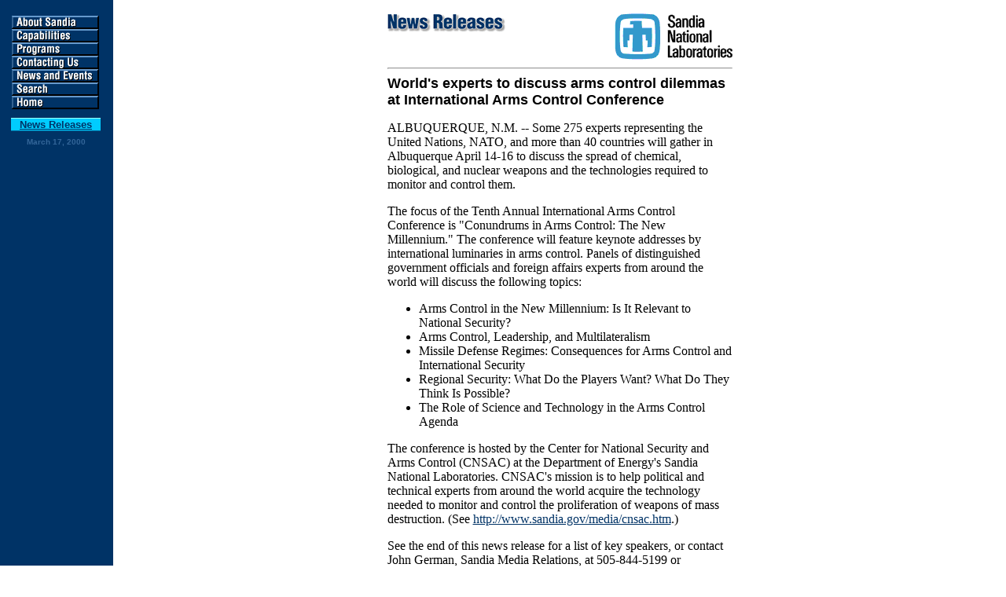

--- FILE ---
content_type: text/html; charset=UTF-8
request_url: https://www.sandia.gov/media/NewsRel/NR2000/iacc2000.htm
body_size: 12885
content:
<!doctype html public "-//Netscape Comm. Corp.//DTD HTML//EN"><html><head><!------- add shortened title here after "News Release - " -------><title>News Release - International Arms Control Conference</title><meta name="review" content="02 Jan, 2001"><!------- new file name here -------><meta name="filename" content="NewsReleaseTemplate.htm"><meta name="subject" content="News Release"><link rel="schema.sandia" href="http://www.sandia.gov/html_schema.htm"><meta name="sandia.approval_type" content="formal"> <meta name="sandia.approved" content="1998-1165"><!------- put News Release date here -------><meta name="created" content="16-March-2000"><link rev="owns" title="Bruce Fetzer" href="mailto:brfetze@sandia.gov"><!------- your name here -------><link rev="made" title="Linda Worden" href="mailto:laworde@sandia.gov"><!------- author/contact here -------><link rev="author" title="John German" href="mailto:jdgerma@sandia.gov"><!------- title and sub-title here - complete sentances -------><meta name="Description" content="World's experts to discuss arms control dilemmas at International Arms Control Conference."><!------- add significant keywords here -------><meta name="keywords" content="News,release,News Center,arms control,International Arms Control Conference"><script language="JavaScript">function popupURL(url, height, width) {     // Generic function that pops up a window of a given size and puts a url in it.     var popupWin;     popupWin = window.open(url, "popupWin",  "height="+height+",scrollbars=yes,width="+width+",resizable=yes");}</script></head><body background="http://www.sandia.gov/images/bkgrnd.gif" text="#000000" link="#003366" vlink="#cc0033" alink="#000000"><a name="TOP"></a><table border="0" width="100%"><tr valign="top"><td><table border="0" width="140" valign="top"><tr valign="top"><td width="140" valign="top"><a href="http://www.sandia.gov/About.htm"><img src="http://www.sandia.gov/images/1pixel.gif" border="0" align="right" alt="[About Sandia]"></a><a href="http://www.sandia.gov/Solution.htm"><img src="http://www.sandia.gov/images/1pixel.gif" border="0" align="right" alt="[Unique Solutions]"></a><a href="http://www.sandia.gov/Working.htm"><img src="http://www.sandia.gov/images/1pixel.gif" border="0" align="right" alt="[Working With Us]"></a><a href="http://www.sandia.gov/Contacting.htm"><img src="http://www.sandia.gov/images/1pixel.gif" border="0" align="right" alt="[Contacting Us]"></a><a href="http://www.sandia.gov/News.htm"><img src="http://www.sandia.gov/images/1pixel.gif" border="0" align="right" alt="[News Center]"></a><a href="http://www.sandia.gov/search.html"><img src="http://www.sandia.gov/images/1pixel.gif" border="0" align="right"  alt="[Search]"></a><a href="http://www.sandia.gov/Main.html"><img src="http://www.sandia.gov/images/1pixel.gif" border="0" align="right" alt="[Home]"></a><img ismap usemap="#shortMap" src="http://www.sandia.gov/images/labelNEW.gif" width="111" height="119" hspace="1" border="0" vspace="5" valign="top" alt="[navigation panel]"></td></tr></table><table border="0" width="140" valign="top"><tr valign="top" align="left"><td width="114" valign="top"><!----------- little turquoise bevel button ------------><table border="0" width="114" bgcolor="#00ccff" cellspacing="0" cellpadding="0"><tr valign="top" bgcolor="#99ffff"><td align="left"><img src="http://www.sandia.gov/images/1pixel.gif" height="1" width="1"></td><td align="right"><img src="http://www.sandia.gov/images/1pixel.gif" width="1" height="1"></td></tr><tr align="center" valign="center"><td colspan="2"><b><font face="Verdana, Arial, Helvetica" size="-1" style="family: Verdana, Arial, Helvetica"><a href="http://www.sandia.gov/media/whatnew.htm">News Releases</a></font></b></td></tr><tr valign="bottom" bgcolor="#006699"><td align="left"><img src="http://www.sandia.gov/images/1pixel.gif" width="1" height="1"></td><td align="right"><img src="http://www.sandia.gov/images/1pixel.gif" width="1" height="1"></td></tr></table></td><td width="20" valign="top"><br></td></tr><tr><td><!------- news release date here -------><center><b><font color="#336699" face="Verdana, Arial, Helvetica" size="1" style="family: Verdana, Arial, Helvetica">March 17, 2000</font></b></center></td><td width="20" valign="top"><br></td></tr></table></td><td valign="top" align="center" width="100%"><table border="0" width="445" align="center" valign="top"><tr width="445"><td width="445"><table border="0" width="100%" align="center" valign="top" cellspacing="0" cellpadding="0"><tr><td width="100%" valign="top" align="left"><a href="http://www.sandia.gov/media/whatnew.htm" onMouseOver="window.status='Clicking on this link will create an additional browser window.'; return true"; onMouseOut="window.status=window.defaultStatus; return true" target="new"><img border="0" src="http://www.sandia.gov/images/NewsRel.gif" align="left" width="150" height="23" hspace="0" vspace="4" alt="[back to News Releases]"></a></td><td width="5"><spacer type=block width="5"></td><td valign="top" align="right"><a href="http://www.sandia.gov/Main.html"><img border="0" src="http://www.sandia.gov/images/logo.gif" width="151" hspace="0" height="60" align="right" vspace="2" alt="[Sandia National Laboratories]"></a></td></tr><tr><td colspan="3"><hr></td></tr></table><center><table border="0" width="100%" align="center" cellspacing="0" cellpadding="0"><tr><td valign="top"><!------- title -------><b><font face="Verdana, Arial, Helvetica" size="4" style="family: Verdana, Arial, Helvetica">World's experts to discuss arms control dilemmas at International Arms Control Conference</font></b><p><!------- image tabletend to size of image...width of td=image width+4,width of table=image width+4+15turn on table border temporarily to assist you <table border="0" width="256" align="right" cellpadding="0"><tr><td width="15"><pre></pre></td><td width="241"><img src="images/anthrax.gif" width="237" height="181" border="2" alt="[Mark Tucker]"><br><b>ANSWER TO ANTHRAX -- Sandia National Laboratories researcher Mark Tucker examines two petri dishes: one with a simulant of anthrax growing in it, the other treated with a new decontaminating foam developed at Sandia. The nonhazardous foam begins neutralizing both chemical and biological agents in minutes.</b><font size="-1"> (Photo by Randy Montoya)<br><b><a href="images/jpg/anthrax.jpg" onMouseOver="window.status='Clicking on this link will create an additional browser window.'; return true"; onMouseOut="window.status=window.defaultStatus; return true" target="new">Download 300dpi JPEG image, 'anthrax.jpg', 1.3Mb</a></b> (Media are welcome to download/publish this image with related news stories.)</p></font></td></tr></table>-------><!------- body copy -------><p>ALBUQUERQUE, N.M. -- Some 275 experts representing the United Nations, NATO, and more than 40 countries will gather in Albuquerque April 14-16 to discuss the spread of chemical, biological, and nuclear weapons and the technologies required to monitor and control them.<p>The focus of the Tenth Annual International Arms Control Conference is "Conundrums in Arms Control: The New Millennium." The conference will feature keynote addresses by international luminaries in arms control. Panels of distinguished government officials and foreign affairs experts from around the world will discuss the following topics:<ul><li>Arms Control in the New Millennium: Is It Relevant to National Security?<li>Arms Control, Leadership, and Multilateralism<li>Missile Defense Regimes: Consequences for Arms Control and International Security<li>Regional Security: What Do the Players Want? What Do They Think Is Possible?<li>The Role of Science and Technology in the Arms Control Agenda</ul>The conference is hosted by the Center for National Security and Arms Control (CNSAC) at the Department of Energy's Sandia National Laboratories. CNSAC's mission is to help political and technical experts from around the world acquire the technology needed to monitor and control the proliferation of weapons of mass destruction. (See <a href="http://www.sandia.gov/media/cnsac.htm">http://www.sandia.gov/media/cnsac.htm</a>.)<p>See the end of this news release for a list of key speakers, or contact John German, Sandia Media Relations, at 505-844-5199 or <a href="mailto:jdgerma@sandia.gov">jdgerma@sandia.gov</a> for a full agenda.<p><center><table border=1 cellpadding=5 cellspacing=0 width=80%><tr><td><b>To allow for a free exchange of ideas, reporters covering the conference are asked to follow special attribution guidelines. Please contact John German at 505-844-5199 for details.</b></td></tr></table></center><p>The conference takes place at the Sheraton Uptown Hotel in Albuquerque (call 800-252-7772 for accommodations). <b>If you plan to cover the conference, please contact John German. </b><p>"This conference brings together key leaders and policymakers in the arms control community to discuss issues that are of concern to nations around the world," says conference chair Dr. James Brown of Sandia. "Previous conferences have allowed for a creative exchange of ideas and have resulted in valuable relationships among some of the world's top arms control experts."<p>Conference participants represent government, private industry, the armed forces, and academia.<p><center><b><font size=+1>Key speakers</font></b></center><ul><li><b>April 14, 7-9:30 p.m. (reception and dinner)</b>:  Ambassador Abdallah Baali, Chair of the Nuclear Nonproliferation Treaty (NPT) Review Conference and Permanent Representative of Algeria to the United Nations <li><b>April 15, 8-10 a.m. (opening session)</b>:  The Honorable Ronald F. Lehman II, Center for Global Security Research, Lawrence Livermore National Laboratory, U.S. Department of Energy; Dr. Wilhelm Gmelin (Germany), Director, EURATOM (European Atomic Energy Community) Safeguards; Ambassador Jean-Marie Guehenno, Chairman of the Board, Institut des Hautes Etudes de Defense Nationale, France<li><b>April 15, 12:30-2 p.m. (luncheon)</b>:  The Honorable William Reinsch, Under Secretary for Export Controls, U.S. Department of Commerce <li><b>April 15, 2 p.m.</b>:  Ambassador Jayantha Dhanapala (Sri Lanka), Under-Secretary General for Disarmament Affairs, United Nations<li><b>April 15, 3:30 p.m.</b>:  U.S. Sen. Pete Domenici (R-N.M.)<li><b>April 15, 7:15-10 p.m. (reception and dinner)</b>:  Dr. Hans Binnendijk (invited), Special Assistant to the President and Senior Director for Defense Policy and Arms Control, U.S. National Security Council</ul><hr width="35%"><font size="-1">Sandia is a multiprogram laboratory operated by Sandia Corporation, a Lockheed Martin Company, for the United States Department of Energy under contract DE-AC04-94AL85000. With main facilities in Albuquerque, N.M., and Livermore, Calif., Sandia has major research and development responsibilities in national security, energy and environmental technologies, and economic competitiveness.</font><p><!------- change name of writer and technical contact(s) + e-mail address (note two places)  + phone number -------><font size="-1">Media contact:<br><a href="mailto:jdgerma@sandia.gov">John German, jdgerma@sandia.gov</a>, (505) 844-5199</font></td></tr></table></td></tr></table></td></tr></table><hr width="100%"><table align="top" border="0" width="100%"><tr align="center"><td valign="top" width="140"><table border="0" width="140"><tr><td align="center" width="120" valign="top"><br></td><td width="20"><br></td></tr></table></td><td valign="top" align="center" width="100%"><table border="0" width="100%" align="center" valign="top"><tr valign=top><td><font size="-1"><center><a href="#TOP">Back to top of page</a> || <a href="http://www.sandia.gov/feedback.htm">Questions and Comments</a> || <a href="http://www.sandia.gov/dis.htm">Acknowledgment and Disclaimer</a></center></font></td></tr></table></td></tr></table><!--Image maps below--><map name="shortMap"><area shape="rect" coords="2,2,108,14"href="http://www.sandia.gov/About.htm"></area><area shape="rect" coords="2,19,108,31"href="http://www.sandia.gov/Solution.htm"></area><area shape="rect" coords="2,36,108,48"href="http://www.sandia.gov/Working.htm"></area><area shape="rect" coords="2,53,108,65"href="http://www.sandia.gov/Contacting.htm"></area><area shape="rect" coords="2,70,108,82"href="http://www.sandia.gov/News.htm"></area><area shape="rect" coords="2,87,108,99"href="http://www.sandia.gov/search.html"></area><area shape="rect" coords="2,104,108,116"href="http://www.sandia.gov/Main.html"></area></map><!-------------- Linda Worden, March 16, 2000 ---------------></body></html>